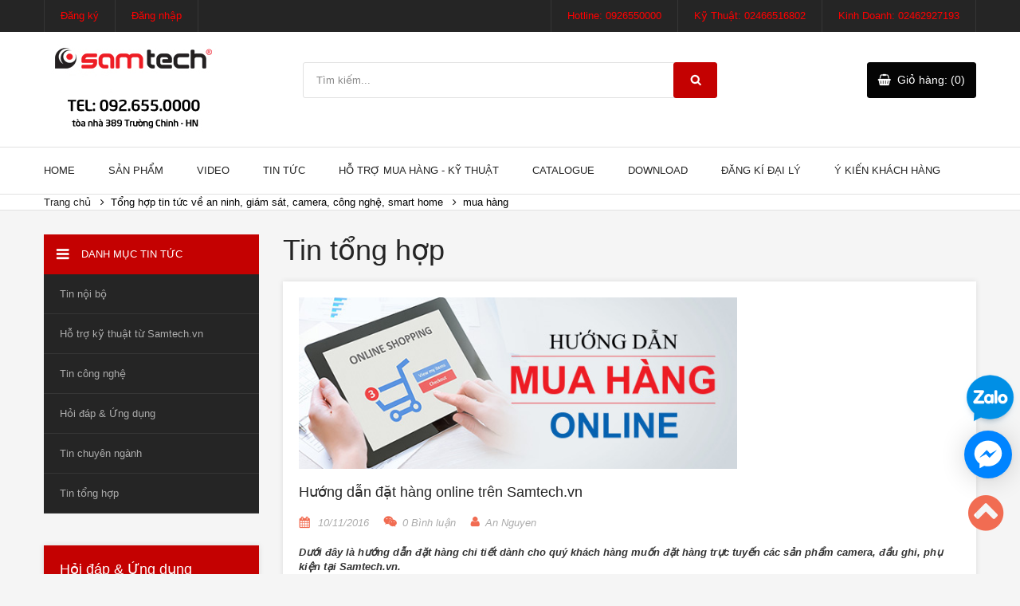

--- FILE ---
content_type: text/html; charset=utf-8
request_url: https://samtech.vn/tin-tong-hop/mua%20h%C3%A0ng
body_size: 12000
content:
<!DOCTYPE html>
<html class="no-js">
	<head>
		
		<meta charset="utf-8">
		<meta name="description" content="">
		<meta name="viewport" content="width=device-width, initial-scale=1">

		<title>Tổng hợp tin tức về an ninh, giám sát, camera, công nghệ, smart home</title>

		
		<meta name="description" content="Tin tức tổng hợp c&#244;ng nghệ, đời sống, x&#227; hội ở Việt Nam v&#224; thế giới">
		

		<link rel="canonical" href="https://samtech.vn/tin-tong-hop">
		<link rel="shortcut icon" href="//bizweb.dktcdn.net/100/104/592/themes/131664/assets/favicon.png?1766983462806" type="image/x-icon">

		<link rel="apple-touch-icon" href="apple-touch-icon.png">
		<!-- Place favicon.ico and apple-touch-icon.png in the root directory-->
		
	<meta property="og:type" content="website">
	<meta property="og:title" content="Tổng hợp tin tức về an ninh, gi&#225;m s&#225;t, camera, c&#244;ng nghệ, smart home">
	<meta property="og:image" content="http://bizweb.dktcdn.net/100/104/592/themes/131664/assets/logo.png?1766983462806">
	<meta property="og:image:secure_url" content="https://bizweb.dktcdn.net/100/104/592/themes/131664/assets/logo.png?1766983462806">
	
	
	<meta property="og:description" content="Tin tức tổng hợp công nghệ, đời sống, xã hội ở Việt Nam và thế giới">
	

	<meta property="og:url" content="https://samtech.vn/tin-tong-hop">
	<meta property="og:site_name" content="Điện thông minh Samtech">

		<script>
	var Bizweb = Bizweb || {};
	Bizweb.store = 'cctv1.mysapo.net';
	Bizweb.id = 104592;
	Bizweb.theme = {"id":131664,"name":"Sumelia","role":"main"};
	Bizweb.template = 'blog';
	if(!Bizweb.fbEventId)  Bizweb.fbEventId = 'xxxxxxxx-xxxx-4xxx-yxxx-xxxxxxxxxxxx'.replace(/[xy]/g, function (c) {
	var r = Math.random() * 16 | 0, v = c == 'x' ? r : (r & 0x3 | 0x8);
				return v.toString(16);
			});		
</script>
<script>
	(function () {
		function asyncLoad() {
			var urls = ["//static.zotabox.com/8/a/8acbf075f82f65ae0f05f0530204bbd8/widgets.js?store=cctv1.mysapo.net","//static.zotabox.com/8/a/8acbf075f82f65ae0f05f0530204bbd8/widgets.js?store=cctv1.mysapo.net","//static.zotabox.com/8/a/8acbf075f82f65ae0f05f0530204bbd8/widgets.js?store=cctv1.mysapo.net","//static.zotabox.com/8/a/8acbf075f82f65ae0f05f0530204bbd8/widgets.js?store=cctv1.mysapo.net","//static.zotabox.com/8/a/8acbf075f82f65ae0f05f0530204bbd8/widgets.js?store=cctv1.mysapo.net","https://forms.sapoapps.vn/libs/js/surveyform.min.js?store=cctv1.mysapo.net","https://maps.sapoapps.vn/CreateScriptTag/CreateScriptTag?store=cctv1.mysapo.net","https://productsrecommend.sapoapps.vn/assets/js/script.js?store=cctv1.mysapo.net","https://blogstatistics.sapoapps.vn/scripts/ab_blogstatistics_scripttag.js?store=cctv1.mysapo.net","//productreviews.sapoapps.vn/assets/js/productreviews.min.js?store=cctv1.mysapo.net","https://availablenotice.sapoapps.vn/scripts/ab_availablenotice_scripttag.min.js?store=cctv1.mysapo.net","https://sociallogin.sapoapps.vn/sociallogin/script.js?store=cctv1.mysapo.net","//instantsearch.sapoapps.vn/scripts/instantsearch-st.js?store=cctv1.mysapo.net","//static.zotabox.com/8/a/8acbf075f82f65ae0f05f0530204bbd8/widgets.js?store=cctv1.mysapo.net","//static.zotabox.com/8/a/8acbf075f82f65ae0f05f0530204bbd8/widgets.js?store=cctv1.mysapo.net","https://facebookinbox.sapoapps.vn/Script/index?store=cctv1.mysapo.net","//static.zotabox.com/8/a/8acbf075f82f65ae0f05f0530204bbd8/widgets.js?store=cctv1.mysapo.net","https://google-shopping.sapoapps.vn/conversion-tracker/global-tag/6045.js?store=cctv1.mysapo.net","https://google-shopping.sapoapps.vn/conversion-tracker/event-tag/6045.js?store=cctv1.mysapo.net","//promotionpopup.sapoapps.vn/genscript/script.js?store=cctv1.mysapo.net"];
			for (var i = 0; i < urls.length; i++) {
				var s = document.createElement('script');
				s.type = 'text/javascript';
				s.async = true;
				s.src = urls[i];
				var x = document.getElementsByTagName('script')[0];
				x.parentNode.insertBefore(s, x);
			}
		};
		window.attachEvent ? window.attachEvent('onload', asyncLoad) : window.addEventListener('load', asyncLoad, false);
	})();
</script>


<script>
	window.BizwebAnalytics = window.BizwebAnalytics || {};
	window.BizwebAnalytics.meta = window.BizwebAnalytics.meta || {};
	window.BizwebAnalytics.meta.currency = 'VND';
	window.BizwebAnalytics.tracking_url = '/s';

	var meta = {};
	
	
	for (var attr in meta) {
	window.BizwebAnalytics.meta[attr] = meta[attr];
	}
</script>

	
		<script src="/dist/js/stats.min.js?v=96f2ff2"></script>
	



<!-- Google tag (gtag.js) -->
<script async src="https://www.googletagmanager.com/gtag/js?id=UA-65537176-1"></script>
<script>
  window.dataLayer = window.dataLayer || [];
  function gtag(){dataLayer.push(arguments);}
  gtag('js', new Date());

  gtag('config', 'UA-65537176-1');
</script>
<script>

	window.enabled_enhanced_ecommerce = false;

</script>




<!--Facebook Pixel Code-->
<script>
	!function(f, b, e, v, n, t, s){
	if (f.fbq) return; n = f.fbq = function(){
	n.callMethod?
	n.callMethod.apply(n, arguments):n.queue.push(arguments)}; if (!f._fbq) f._fbq = n;
	n.push = n; n.loaded = !0; n.version = '2.0'; n.queue =[]; t = b.createElement(e); t.async = !0;
	t.src = v; s = b.getElementsByTagName(e)[0]; s.parentNode.insertBefore(t, s)}
	(window,
	document,'script','https://connect.facebook.net/en_US/fbevents.js');
	fbq('init', '584000498356340', {} , {'agent': 'plsapo'}); // Insert your pixel ID here.
	fbq('track', 'PageView',{},{ eventID: Bizweb.fbEventId });
	
</script>
<noscript>
	<img height='1' width='1' style='display:none' src='https://www.facebook.com/tr?id=584000498356340&ev=PageView&noscript=1' />
</noscript>
<!--DO NOT MODIFY-->
<!--End Facebook Pixel Code-->



<script>
	var eventsListenerScript = document.createElement('script');
	eventsListenerScript.async = true;
	
	eventsListenerScript.src = "/dist/js/store_events_listener.min.js?v=1b795e9";
	
	document.getElementsByTagName('head')[0].appendChild(eventsListenerScript);
</script>






		<link href="//bizweb.dktcdn.net/100/104/592/themes/131664/assets/vendor.css?1766983462806" rel="stylesheet" type="text/css" media="all" />
		<link href="//bizweb.dktcdn.net/100/104/592/themes/131664/assets/main.css?1766983462806" rel="stylesheet" type="text/css" media="all" />
		<link href="//bizweb.dktcdn.net/100/104/592/themes/131664/assets/style.css?1766983462806" rel="stylesheet" type="text/css" media="all" />
		<link href="//bizweb.dktcdn.net/100/104/592/themes/131664/assets/style-bonus.css?1766983462806" rel="stylesheet" type="text/css" media="all" />
		<link href="//bizweb.dktcdn.net/100/104/592/themes/131664/assets/owl.carousel.css?1766983462806" rel="stylesheet" type="text/css" media="all" />
		<link href="//bizweb.dktcdn.net/100/104/592/themes/131664/assets/magnific-popup.min.css?1766983462806" rel="stylesheet" type="text/css" media="all" />
		
		
		<script src="//bizweb.dktcdn.net/100/104/592/themes/131664/assets/modernizr.js?1766983462806" type="text/javascript"></script>
		<script src="//bizweb.dktcdn.net/100/104/592/themes/131664/assets/vendor.js?1766983462806" type="text/javascript"></script>
		<script src="//bizweb.dktcdn.net/assets/themes_support/api.jquery.js" type="text/javascript"></script>
		<script src="//bizweb.dktcdn.net/assets/themes_support/option-selectors.js" type="text/javascript"></script>

		

		

		<script src="//bizweb.dktcdn.net/100/104/592/themes/131664/assets/owl.carousel.js?1766983462806" type="text/javascript"></script>
		<script src="//bizweb.dktcdn.net/100/104/592/themes/131664/assets/jquery.magnific-popup.min.js?1766983462806" type="text/javascript"></script>
		<script src="//bizweb.dktcdn.net/100/104/592/themes/131664/assets/jquery.elevatezoom.min.js?1766983462806" type="text/javascript"></script>

		<script src="//bizweb.dktcdn.net/100/104/592/themes/131664/assets/plugins.js?1766983462806" type="text/javascript"></script>
		<script src="//bizweb.dktcdn.net/100/104/592/themes/131664/assets/main.js?1766983462806" type="text/javascript"></script>
		<link href="//bizweb.dktcdn.net/100/104/592/themes/131664/assets/appbulk-blog-statistics.css?1766983462806" rel="stylesheet" type="text/css" media="all" />
		<script>var ProductReviewsAppUtil=ProductReviewsAppUtil || {};</script>
		<link href="//bizweb.dktcdn.net/100/104/592/themes/131664/assets/appbulk-available-notice.css?1766983462806" rel="stylesheet" type="text/css" media="all" />
	<link href="//bizweb.dktcdn.net/100/104/592/themes/131664/assets/tkn-style.css?1766983462806" rel="stylesheet" type="text/css" media="all" />
<link href='https://instantsearch.sapoapps.vn/content/font-awesome/css/font-awesome.min.css' rel='stylesheet'>
<script src="//bizweb.dktcdn.net/100/104/592/themes/131664/assets/tkn-util.js?1766983462806" type="text/javascript"></script>
</head>
	<body>
		<!--[if lt IE 10]>
<p class="browserupgrade">You are using an <strong>outdated</strong> browser. Please <a href="http://browsehappy.com/">upgrade your browser</a> to improve your experience.</p>
<![endif]-->
		<script>
			function removeCart(cart) {
				Bizweb.getCart(loadCart);
			}
			function cartItem(addItem) {
				$.notify({
					message: "Sản phẩm "+ addItem.name +" đã được thêm vào giỏ hàng",
					type: 'success'
				});
				Bizweb.getCart(loadCart);
			}
			function loadCart(cart) {
				$(".header-cart__button > a").html('Giỏ hàng: (' + cart.item_count + ')');
				var html = "";
				if( cart.items.length > 0 ) {
					html = "<div class='header-cart-list'>";
					html += "<ul>"
					for (i = 0; i < cart.items.length; i++) {
						html += "<li>";
						html += "<a href='" + cart.items[i].url + "' class='header-cart-list__image'><img src='" + cart.items[i].image + "' alt='" + cart.items[i].name + "'></a>";
						html += "<a href='" + cart.items[i].url + "' class='header-cart-list__name'><h3>" + cart.items[i].name + "</h3></a>";
						html += "<p class='header-cart-list__quantity'>" + cart.items[i].quantity + " x <span>" + Bizweb.formatMoney(cart.items[i].price, '{{amount_no_decimals_with_comma_separator}}₫') + "</span></p>";
						html += "<a href='javscript:void(0)' onclick='Bizweb.removeItem(" + cart.items[i].variant_id + " , removeCart);' class='header-cart-list__remove'></a>";
						html += "</li>";
					}
					html += "</ul>";
					html += "</div>";
					html += "<div class='header-cart-total'>";
					html += "<p class='header-cart-total__price'>TỔNG TIỀN: <span>" + Bizweb.formatMoney(cart.total_price, '{{amount_no_decimals_with_comma_separator}}₫') + "</span></p><a href='/checkout' class='header-cart-total__button'>Thanh toán</a>";
					html += "</div>";
				} else {
					html += "";
				}
				$(".header-cart__dropdown").html(html);
			}
		</script>
		<div class="hidden-lg opacity_menu"></div>
		<header id="header" class="header">
	<div class="header__top">
		<div class="container">
			<div class="row">
				<div class="col-lg-6 col-md-4 col-sm-4 col-xs-12 header-main">
					<div class="col-xs-4 menu-bar-h nav-mobile-button hidden-md hidden-lg">
						<a href="javascript:;">
							<i class="fa fa-bars"></i> Menu
						</a>
					</div>
					<nav class="nav-top nav-top--left">
						<ul>
							
							<li><a href="/account/register">Đăng ký</a></li>
							<li><a href="/account/login">Đăng nhập</a></li>
							
						</ul>
					</nav>
					
				</div>
				<div class="menu_mobile max_991 hidden-lg hidden-md" style="display:none;">
	<ul class="ul_collections">
		
		<li class="level0 level-top parent">
			<a href="/">Home</a>
			
		</li>
		
		<li class="level0 level-top parent">
			<a href="/collections/all">Sản phẩm</a>
			
			<i class="fa fa-angle-down"></i>
			<ul class="level0" style="display:none;">
				
				<li class="level1 "> 
					<a href="/dien-thong-minh"> <span>ĐIỆN THÔNG MINH</span> </a>
					
					<i class="fa fa-angle-down"></i>
					<ul class="level1" style="display:none;">
						
						<li class="level2 ">
							<a href="/smarthome-iot-tuya-wifi-zigbee"><span>Smart Home - Tuya - Wifi - Zigbee</span></a>
							
						</li>
						
						<li class="level2 ">
							<a href="/o-cam-cong-tac"><span>Ổ cắm - Công tắc</span></a>
							
						</li>
						
						<li class="level2 ">
							<a href="/chieu-sang-bong-den"><span>Chiếu sáng - Bóng Đèn</span></a>
							
						</li>
						
						<li class="level2 ">
							<a href="/cam-bien-bao-dong-hen-gio-thiet-bi-dien-thong-minh"><span>Cảm Biến - Báo động - Hẹn giờ</span></a>
							
						</li>
						
						<li class="level2 ">
							<a href="/thiet-bi-dien-dien-thong-minh-khac"><span>Thiết bị điện thông minh khác</span></a>
							
						</li>
						
					</ul>
					
				</li>
				
				<li class="level1 "> 
					<a href="/camera-giam-sat"> <span>CAMERA GIÁM SÁT</span> </a>
					
					<i class="fa fa-angle-down"></i>
					<ul class="level1" style="display:none;">
						
						<li class="level2 ">
							<a href="/camera-ahd-2-0-mp"><span>Camera AHD 2.0 MP</span></a>
							
						</li>
						
						<li class="level2 ">
							<a href="/camera-ahd-1-3-mp"><span>Camera AHD 1.3 MP</span></a>
							
						</li>
						
						<li class="level2 ">
							<a href="/camera-ahd-1-0-mp"><span>Camera AHD 1.0 MP</span></a>
							
						</li>
						
						<li class="level2 ">
							<a href="/camera-tvi-2-0-mp"><span>Camera TVI 2.0 MP</span></a>
							
						</li>
						
						<li class="level2 ">
							<a href="/camera-ip-speed-dome"><span>Camera IP Speed Dome</span></a>
							
						</li>
						
						<li class="level2 ">
							<a href="/ip-camera-2-0-mp"><span>IP Camera 2.0 MP</span></a>
							
						</li>
						
						<li class="level2 ">
							<a href="/ip-camera-1-3-mp"><span>IP Camera 1.3 MP</span></a>
							
						</li>
						
						<li class="level2 ">
							<a href="/analog-camera"><span>Analog Camera</span></a>
							
						</li>
						
						<li class="level2 ">
							<a href="/camera-full-hd-4-in-1"><span>Camera full HD 4 in 1</span></a>
							
						</li>
						
						<li class="level2 ">
							<a href="/camera-5-0-mp"><span>Camera 5.0 MP</span></a>
							
						</li>
						
					</ul>
					
				</li>
				
				<li class="level1 "> 
					<a href="/phu-kien-camera"> <span>PHỤ KIỆN CAMERA</span> </a>
					
					<i class="fa fa-angle-down"></i>
					<ul class="level1" style="display:none;">
						
						<li class="level2 ">
							<a href="/vo-che"><span>Vỏ che</span></a>
							
						</li>
						
						<li class="level2 ">
							<a href="/nguon-camera"><span>Nguồn camera</span></a>
							
						</li>
						
						<li class="level2 ">
							<a href="/ong-kinh"><span>Ống kính</span></a>
							
						</li>
						
						<li class="level2 ">
							<a href="/giac-tin-hieu"><span>Giắc tín hiệu</span></a>
							
						</li>
						
						<li class="level2 ">
							<a href="/chan-de"><span>Chân đế</span></a>
							
						</li>
						
						<li class="level2 ">
							<a href="/ban-dieu-khien-camera"><span>Bàn điều khiển camera</span></a>
							
						</li>
						
					</ul>
					
				</li>
				
				<li class="level1 "> 
					<a href="/giai-phap-tron-goi"> <span>GIẢI PHÁP TRỌN GÓI</span> </a>
					
					<i class="fa fa-angle-down"></i>
					<ul class="level1" style="display:none;">
						
						<li class="level2 ">
							<a href="/lap-dat-cho-gia-dinh"><span>Lắp đặt cho gia đình</span></a>
							
						</li>
						
						<li class="level2 ">
							<a href="/lap-dat-cho-van-phong-nho"><span>Lắp đặt cho văn phòng nhỏ</span></a>
							
						</li>
						
						<li class="level2 ">
							<a href="/lap-dat-cho-cua-hang-van-phong-lon"><span>Lắp đặt cho cửa hàng - văn phòng lớn</span></a>
							
						</li>
						
						<li class="level2 ">
							<a href="/lap-dat-cho-nha-xuong-khach-san-cong-ty"><span>Lắp đặt cho nhà xưởng - khách sạn - công ty</span></a>
							
						</li>
						
						<li class="level2 ">
							<a href="/lap-dat-cho-truong-hoc-nha-may-sieu-thi"><span>Lắp đặt cho trường học - nhà máy - siêu thị</span></a>
							
						</li>
						
						<li class="level2 ">
							<a href="https://samtech.vn/giai-phap-tron-goi"><span>Hệ thống nhà thông minh</span></a>
							
						</li>
						
					</ul>
					
				</li>
				
				<li class="level1 "> 
					<a href="/dau-ghi-hinh"> <span>ĐẦU GHI HÌNH</span> </a>
					
					<i class="fa fa-angle-down"></i>
					<ul class="level1" style="display:none;">
						
						<li class="level2 ">
							<a href="/dau-ghi-hinh-4-kenh"><span>Đầu ghi hình 4 kênh</span></a>
							
						</li>
						
						<li class="level2 ">
							<a href="/dau-ghi-hinh-8-kenh"><span>Đầu ghi hình 8 kênh</span></a>
							
						</li>
						
						<li class="level2 ">
							<a href="/dau-ghi-hinh-16-kenh"><span>Đầu ghi hình 16 kênh</span></a>
							
						</li>
						
						<li class="level2 ">
							<a href="/dau-ghi-hinh-24-kenh"><span>Đầu ghi hình 24 kênh</span></a>
							
						</li>
						
						<li class="level2 ">
							<a href="/dau-ghi-hinh-32-kenh"><span>Đầu ghi hình 32 kênh</span></a>
							
						</li>
						
						<li class="level2 ">
							<a href="/dau-ghi-hinh-tvi"><span>Đầu ghi hình TVI</span></a>
							
						</li>
						
					</ul>
					
				</li>
				
				<li class="level1 "> 
					<a href="/sua-chua-bao-hanh"> <span>SỬA CHỮA BẢO HÀNH</span> </a>
					
					<i class="fa fa-angle-down"></i>
					<ul class="level1" style="display:none;">
						
						<li class="level2 ">
							<a href="/dich-vu-sua-chua-bao-hanh-camera-giam-sat-tai-ha-noi"><span>Dịch vụ sửa chữa bảo hành camera giám sát tại Hà Nội</span></a>
							
						</li>
						
					</ul>
					
				</li>
				
			</ul>
			
		</li>
		
		<li class="level0 level-top parent">
			<a href="https://www.youtube.com/channel/UCRTOTfTByuOJV9bVNivnNUA">Video</a>
			
			<i class="fa fa-angle-down"></i>
			<ul class="level0" style="display:none;">
				
				<li class="level1 "> 
					<a href="https://www.youtube.com/watch?v=FAEfq64s0pc&list=PL5TDMPIdLu6otYiywhV_LcbQCiChd26b1"> <span>Hệ thống Camera Quan Sát</span> </a>
					
				</li>
				
				<li class="level1 "> 
					<a href="https://www.youtube.com/watch?v=lbJ5vlSJSqA&list=PL5TDMPIdLu6p4eS33qYf_RLqb1FLFvl8n"> <span>Hướng dẫn kỹ thuật</span> </a>
					
				</li>
				
				<li class="level1 "> 
					<a href="https://www.youtube.com/watch?v=TDUxh94v7U4&list=PL5TDMPIdLu6qI7fDQc49tTMkrgv008676"> <span>Hỏi đáp kỹ thuật</span> </a>
					
				</li>
				
				<li class="level1 "> 
					<a href="https://www.youtube.com/watch?v=dARkmSr-UM8&list=PL5TDMPIdLu6osnmNfaH6unMZhRggxoXXu"> <span>Thiết bị điện dân dụng</span> </a>
					
				</li>
				
				<li class="level1 "> 
					<a href="https://www.youtube.com/watch?v=6am-CtoShic&list=PL5TDMPIdLu6oMh3Cz0pVYwJ_QX5A6bfRh"> <span>Điện thông minh - IOT</span> </a>
					
				</li>
				
				<li class="level1 "> 
					<a href="/"> <span>untitled</span> </a>
					
				</li>
				
			</ul>
			
		</li>
		
		<li class="level0 level-top parent">
			<a href="http://samtech.vn/blogs/all">Tin tức</a>
			
			<i class="fa fa-angle-down"></i>
			<ul class="level0" style="display:none;">
				
				<li class="level1 "> 
					<a href="/tin-tong-hop"> <span>Thông tin tổng hợp</span> </a>
					
				</li>
				
				<li class="level1 "> 
					<a href="/tin-cong-nghe"> <span>Thông tin công nghệ</span> </a>
					
				</li>
				
				<li class="level1 "> 
					<a href="/tin-chuyen-nganh"> <span>Thông tin chuyên ngành</span> </a>
					
				</li>
				
				<li class="level1 "> 
					<a href="/hoi-dap-ung-dung"> <span>Hỏi đáp và Ứng dụng</span> </a>
					
				</li>
				
			</ul>
			
		</li>
		
		<li class="level0 level-top parent">
			<a href="/tong-hop-huong-dan-mua-hang">Hỗ trợ mua hàng - Kỹ thuật</a>
			
			<i class="fa fa-angle-down"></i>
			<ul class="level0" style="display:none;">
				
				<li class="level1 "> 
					<a href="/huong-dan-mua-hang-tong-hop"> <span>Hướng dẫn mua hàng tổng hợp</span> </a>
					
				</li>
				
				<li class="level1 "> 
					<a href="/ho-tro-ky-thuat-tu-samtech-vn"> <span>Hỗ trợ kỹ thuật</span> </a>
					
				</li>
				
				<li class="level1 "> 
					<a href="/cau-hoi-thuong-gap"> <span>Câu hỏi thường gặp</span> </a>
					
				</li>
				
				<li class="level1 "> 
					<a href="/lien-he"> <span>Liên hệ</span> </a>
					
				</li>
				
				<li class="level1 "> 
					<a href="/gioi-thieu-1"> <span>Giới thiệu</span> </a>
					
				</li>
				
			</ul>
			
		</li>
		
		<li class="level0 level-top parent">
			<a href="/catalog-san-pham-samtech">Catalogue</a>
			
		</li>
		
		<li class="level0 level-top parent">
			<a href="/download">Download</a>
			
		</li>
		
		<li class="level0 level-top parent">
			<a href="/dang-ki-dai-ly">Đăng kí đại lý</a>
			
		</li>
		
		<li class="level0 level-top parent">
			<a href="/">Ý kiến khách hàng</a>
			
			<i class="fa fa-angle-down"></i>
			<ul class="level0" style="display:none;">
				
				<li class="level1 "> 
					<a href="https://www.youtube.com/watch?v=4F3mhG1D6Lo&index=21&list=PLGKryUOlDY2e-yp9YqXQbDuRXP4adcGCo"> <span>Ý kiến của bảo vệ khu văn phòng</span> </a>
					
				</li>
				
				<li class="level1 "> 
					<a href="https://www.youtube.com/watch?v=O5aHBOnmqXQ&index=45&list=PLGKryUOlDY2e-yp9YqXQbDuRXP4adcGCo"> <span>Đội an ninh ngân hàng MB Bank đánh giá về camera Samtech</span> </a>
					
				</li>
				
				<li class="level1 "> 
					<a href="https://www.youtube.com/watch?v=LDIZ9bw6dNI&index=37&list=PLGKryUOlDY2e-yp9YqXQbDuRXP4adcGCo"> <span>Chủ cửa hàng in ấn quà tặng nói về camera Samtech</span> </a>
					
				</li>
				
				<li class="level1 "> 
					<a href="https://www.youtube.com/watch?v=BCgPRNxt7JU&index=46&list=PLGKryUOlDY2e-yp9YqXQbDuRXP4adcGCo"> <span>Bảo vệ khu văn phòng nói về camera giám sát Samtech</span> </a>
					
				</li>
				
				<li class="level1 "> 
					<a href="https://www.youtube.com/watch?v=qoPrfPIUcH8&list=UUBFARW2E72CTiGA0X9YYjlg"> <span>Đại lý phân phối camera đánh giá về  Samtech</span> </a>
					
				</li>
				
				<li class="level1 "> 
					<a href="https://www.youtube.com/watch?v=aak1qBmClw4&list=PLGKryUOlDY2e-yp9YqXQbDuRXP4adcGCo&index=44"> <span>Cư dân trung cư Trung Hoà Nhân Chính cho ý kiến về Samtech</span> </a>
					
				</li>
				
				<li class="level1 "> 
					<a href="https://www.youtube.com/watch?v=rt0KjCKfO7k&index=11&list=PLGKryUOlDY2e-yp9YqXQbDuRXP4adcGCo"> <span>Giám đốc doanh nghiệp ô tô đánh giá hệ thống Samtech</span> </a>
					
				</li>
				
			</ul>
			
		</li>
		
	</ul>
</div>
				<div class="col-lg-6 col-md-8 col-sm-8 hidden-xs">
					<nav class="nav-top nav-top--right">
						<ul>
							
							<li><a href="tel:0926550000">Hotline: 0926550000</a></li>
							
							<li><a href="Tel:02466516802">Kỹ Thuật: 02466516802</a></li>
							
							<li><a href="Tel:02462927193">Kinh Doanh: 02462927193</a></li>
							
						</ul>
					</nav>
				</div>
			</div>
		</div>
	</div>
	<div class="header__content">
		<div class="container">
			<div class="row">
				<div class="col-lg-3 col-md-3 col-sm-12 col-xs-12">
					<div class="logo"><a href="/"><img src="//bizweb.dktcdn.net/100/104/592/themes/131664/assets/logo.png?1766983462806" alt=""></a></div>
				</div>
				<div class="col-lg-6 col-md-6 col-sm-12 col-xs-12">
					<div class="search-form">
						<form method="get" action="/search">
							<input type="text" name="query" value="" placeholder="Tìm kiếm..." class="search-form__query">
							<button type="submit" class="search-form__submit"></button>
						</form>
					</div>
				</div>
				<div class="col-lg-3 col-md-3 col-sm-12 col-xs-12">
					<div class="header-cart">
						<div class="header-cart__button"><a href="/cart">Giỏ hàng: (0)</a></div>
						<div class="header-cart__dropdown">
						</div>
					</div>
				</div>
			</div>
		</div>
	</div>
	<div class="header__nav">
		<div class="container">
			<div class="row">
				<div class="col-lg-12 col-md-12 hidden-sm hidden-xs">
					<nav class="nav-main nav-main--mega">
						<ul>
							
							<li >
								<a href="/">Home</a>
								
							</li>
							
							<li >
								<a href="/collections/all">Sản phẩm</a>
								
								<ul class="nav-main__sub">
									
									<li>
										<a href="/dien-thong-minh">ĐIỆN THÔNG MINH</a>
										
										<ul class="nav-main__sub2">
											
											<li><a href="/smarthome-iot-tuya-wifi-zigbee">Smart Home - Tuya - Wifi - Zigbee</a></li>
											
											<li><a href="/o-cam-cong-tac">Ổ cắm - Công tắc</a></li>
											
											<li><a href="/chieu-sang-bong-den">Chiếu sáng - Bóng Đèn</a></li>
											
											<li><a href="/cam-bien-bao-dong-hen-gio-thiet-bi-dien-thong-minh">Cảm Biến - Báo động - Hẹn giờ</a></li>
											
											<li><a href="/thiet-bi-dien-dien-thong-minh-khac">Thiết bị điện thông minh khác</a></li>
											
										</ul>
										
									</li>
									
									<li>
										<a href="/camera-giam-sat">CAMERA GIÁM SÁT</a>
										
										<ul class="nav-main__sub2">
											
											<li><a href="/camera-ahd-2-0-mp">Camera AHD 2.0 MP</a></li>
											
											<li><a href="/camera-ahd-1-3-mp">Camera AHD 1.3 MP</a></li>
											
											<li><a href="/camera-ahd-1-0-mp">Camera AHD 1.0 MP</a></li>
											
											<li><a href="/camera-tvi-2-0-mp">Camera TVI 2.0 MP</a></li>
											
											<li><a href="/camera-ip-speed-dome">Camera IP Speed Dome</a></li>
											
											<li><a href="/ip-camera-2-0-mp">IP Camera 2.0 MP</a></li>
											
											<li><a href="/ip-camera-1-3-mp">IP Camera 1.3 MP</a></li>
											
											<li><a href="/analog-camera">Analog Camera</a></li>
											
											<li><a href="/camera-full-hd-4-in-1">Camera full HD 4 in 1</a></li>
											
											<li><a href="/camera-5-0-mp">Camera 5.0 MP</a></li>
											
										</ul>
										
									</li>
									
									<li>
										<a href="/phu-kien-camera">PHỤ KIỆN CAMERA</a>
										
										<ul class="nav-main__sub2">
											
											<li><a href="/vo-che">Vỏ che</a></li>
											
											<li><a href="/nguon-camera">Nguồn camera</a></li>
											
											<li><a href="/ong-kinh">Ống kính</a></li>
											
											<li><a href="/giac-tin-hieu">Giắc tín hiệu</a></li>
											
											<li><a href="/chan-de">Chân đế</a></li>
											
											<li><a href="/ban-dieu-khien-camera">Bàn điều khiển camera</a></li>
											
										</ul>
										
									</li>
									
									<li>
										<a href="/giai-phap-tron-goi">GIẢI PHÁP TRỌN GÓI</a>
										
										<ul class="nav-main__sub2">
											
											<li><a href="/lap-dat-cho-gia-dinh">Lắp đặt cho gia đình</a></li>
											
											<li><a href="/lap-dat-cho-van-phong-nho">Lắp đặt cho văn phòng nhỏ</a></li>
											
											<li><a href="/lap-dat-cho-cua-hang-van-phong-lon">Lắp đặt cho cửa hàng - văn phòng lớn</a></li>
											
											<li><a href="/lap-dat-cho-nha-xuong-khach-san-cong-ty">Lắp đặt cho nhà xưởng - khách sạn - công ty</a></li>
											
											<li><a href="/lap-dat-cho-truong-hoc-nha-may-sieu-thi">Lắp đặt cho trường học - nhà máy - siêu thị</a></li>
											
											<li><a href="https://samtech.vn/giai-phap-tron-goi">Hệ thống nhà thông minh</a></li>
											
										</ul>
										
									</li>
									
									<li>
										<a href="/dau-ghi-hinh">ĐẦU GHI HÌNH</a>
										
										<ul class="nav-main__sub2">
											
											<li><a href="/dau-ghi-hinh-4-kenh">Đầu ghi hình 4 kênh</a></li>
											
											<li><a href="/dau-ghi-hinh-8-kenh">Đầu ghi hình 8 kênh</a></li>
											
											<li><a href="/dau-ghi-hinh-16-kenh">Đầu ghi hình 16 kênh</a></li>
											
											<li><a href="/dau-ghi-hinh-24-kenh">Đầu ghi hình 24 kênh</a></li>
											
											<li><a href="/dau-ghi-hinh-32-kenh">Đầu ghi hình 32 kênh</a></li>
											
											<li><a href="/dau-ghi-hinh-tvi">Đầu ghi hình TVI</a></li>
											
										</ul>
										
									</li>
									
									<li>
										<a href="/sua-chua-bao-hanh">SỬA CHỮA BẢO HÀNH</a>
										
										<ul class="nav-main__sub2">
											
											<li><a href="/dich-vu-sua-chua-bao-hanh-camera-giam-sat-tai-ha-noi">Dịch vụ sửa chữa bảo hành camera giám sát tại Hà Nội</a></li>
											
										</ul>
										
									</li>
									
								</ul>
								
							</li>
							
							<li >
								<a href="https://www.youtube.com/channel/UCRTOTfTByuOJV9bVNivnNUA">Video</a>
								
								<ul class="nav-main__sub">
									
									<li>
										<a href="https://www.youtube.com/watch?v=FAEfq64s0pc&list=PL5TDMPIdLu6otYiywhV_LcbQCiChd26b1">Hệ thống Camera Quan Sát</a>
										
									</li>
									
									<li>
										<a href="https://www.youtube.com/watch?v=lbJ5vlSJSqA&list=PL5TDMPIdLu6p4eS33qYf_RLqb1FLFvl8n">Hướng dẫn kỹ thuật</a>
										
									</li>
									
									<li>
										<a href="https://www.youtube.com/watch?v=TDUxh94v7U4&list=PL5TDMPIdLu6qI7fDQc49tTMkrgv008676">Hỏi đáp kỹ thuật</a>
										
									</li>
									
									<li>
										<a href="https://www.youtube.com/watch?v=dARkmSr-UM8&list=PL5TDMPIdLu6osnmNfaH6unMZhRggxoXXu">Thiết bị điện dân dụng</a>
										
									</li>
									
									<li>
										<a href="https://www.youtube.com/watch?v=6am-CtoShic&list=PL5TDMPIdLu6oMh3Cz0pVYwJ_QX5A6bfRh">Điện thông minh - IOT</a>
										
									</li>
									
									<li>
										<a href="/">untitled</a>
										
									</li>
									
								</ul>
								
							</li>
							
							<li >
								<a href="http://samtech.vn/blogs/all">Tin tức</a>
								
								<ul class="nav-main__sub">
									
									<li>
										<a href="/tin-tong-hop">Thông tin tổng hợp</a>
										
									</li>
									
									<li>
										<a href="/tin-cong-nghe">Thông tin công nghệ</a>
										
									</li>
									
									<li>
										<a href="/tin-chuyen-nganh">Thông tin chuyên ngành</a>
										
									</li>
									
									<li>
										<a href="/hoi-dap-ung-dung">Hỏi đáp và Ứng dụng</a>
										
									</li>
									
								</ul>
								
							</li>
							
							<li >
								<a href="/tong-hop-huong-dan-mua-hang">Hỗ trợ mua hàng - Kỹ thuật</a>
								
								<ul class="nav-main__sub">
									
									<li>
										<a href="/huong-dan-mua-hang-tong-hop">Hướng dẫn mua hàng tổng hợp</a>
										
									</li>
									
									<li>
										<a href="/ho-tro-ky-thuat-tu-samtech-vn">Hỗ trợ kỹ thuật</a>
										
									</li>
									
									<li>
										<a href="/cau-hoi-thuong-gap">Câu hỏi thường gặp</a>
										
									</li>
									
									<li>
										<a href="/lien-he">Liên hệ</a>
										
									</li>
									
									<li>
										<a href="/gioi-thieu-1">Giới thiệu</a>
										
									</li>
									
								</ul>
								
							</li>
							
							<li >
								<a href="/catalog-san-pham-samtech">Catalogue</a>
								
							</li>
							
							<li >
								<a href="/download">Download</a>
								
							</li>
							
							<li >
								<a href="/dang-ki-dai-ly">Đăng kí đại lý</a>
								
							</li>
							
							<li >
								<a href="/">Ý kiến khách hàng</a>
								
								<ul class="nav-main__sub">
									
									<li>
										<a href="https://www.youtube.com/watch?v=4F3mhG1D6Lo&index=21&list=PLGKryUOlDY2e-yp9YqXQbDuRXP4adcGCo">Ý kiến của bảo vệ khu văn phòng</a>
										
									</li>
									
									<li>
										<a href="https://www.youtube.com/watch?v=O5aHBOnmqXQ&index=45&list=PLGKryUOlDY2e-yp9YqXQbDuRXP4adcGCo">Đội an ninh ngân hàng MB Bank đánh giá về camera Samtech</a>
										
									</li>
									
									<li>
										<a href="https://www.youtube.com/watch?v=LDIZ9bw6dNI&index=37&list=PLGKryUOlDY2e-yp9YqXQbDuRXP4adcGCo">Chủ cửa hàng in ấn quà tặng nói về camera Samtech</a>
										
									</li>
									
									<li>
										<a href="https://www.youtube.com/watch?v=BCgPRNxt7JU&index=46&list=PLGKryUOlDY2e-yp9YqXQbDuRXP4adcGCo">Bảo vệ khu văn phòng nói về camera giám sát Samtech</a>
										
									</li>
									
									<li>
										<a href="https://www.youtube.com/watch?v=qoPrfPIUcH8&list=UUBFARW2E72CTiGA0X9YYjlg">Đại lý phân phối camera đánh giá về  Samtech</a>
										
									</li>
									
									<li>
										<a href="https://www.youtube.com/watch?v=aak1qBmClw4&list=PLGKryUOlDY2e-yp9YqXQbDuRXP4adcGCo&index=44">Cư dân trung cư Trung Hoà Nhân Chính cho ý kiến về Samtech</a>
										
									</li>
									
									<li>
										<a href="https://www.youtube.com/watch?v=rt0KjCKfO7k&index=11&list=PLGKryUOlDY2e-yp9YqXQbDuRXP4adcGCo">Giám đốc doanh nghiệp ô tô đánh giá hệ thống Samtech</a>
										
									</li>
									
								</ul>
								
							</li>
							
						</ul>
					</nav>
				</div>
			</div>
		</div>
	</div>
	
	<div class="header__breadcrumb">
		<div class="container">
			<div class="row">
				<div class="col-lg-12">
					<ul class="breadcrumb">
	<li><a href="/">Trang chủ</a></li>
	<!-- blog -->
	
	<li class="active breadcrumb-title"><i class="fa fa-angle-right" aria-hidden="true"></i>Tổng hợp tin tức về an ninh, giám sát, camera, công nghệ, smart home</li>
	<!-- article -->
	
	<!-- current_tags -->
	
	<li class="active breadcrumb-title"><i class="fa fa-angle-right" aria-hidden="true"></i>mua hàng</li>
	
</ul>
				</div>
			</div>
		</div>
	</div>
	
</header>
		<section class="blog">
	<div class="blog-page">
		<div class="container">
			<div class="row">
				<div class="col-lg-3 sidebar">
					<div class="nav-category hidden-xs">
	<div class="box-heading">
		<h2>Danh mục tin tức</h2><span class="hidden-lg hidden-md"></span>
	</div>
	<div class="box-content">
		<ul>
			
			<li ><a href="/tin-noi-bo">Tin nội bộ</a></li>
			
			<li ><a href="/ho-tro-ky-thuat-tu-samtech-vn">Hỗ trợ kỹ thuật từ Samtech.vn</a></li>
			
			<li ><a href="/tin-cong-nghe">Tin công nghệ</a></li>
			
			<li ><a href="/hoi-dap-ung-dung">Hỏi đáp & Ứng dụng</a></li>
			
			<li ><a href="/tin-chuyen-nganh">Tin chuyên ngành</a></li>
			
			<li ><a href="/tin-tong-hop">Tin tổng hợp</a></li>
			
		</ul>
	</div>
</div>
<div class="product-new hidden-xs">
	<div class="box-heading">
		<h2>Hỏi đáp & Ứng dụng</h2>
	</div>
	<div class="box-content">
		
		<div class="product-item--mini"><a href="" class="product-item--mini__image"><img src="//bizweb.dktcdn.net/thumb/medium/100/104/592/articles/c.jpg?v=1635923909223" alt=""></a>
			<a href="/rem-thong-minh-la-gi-rem-thong-minh-co-tot-khong-co-nen-mua-khong" class="product-item--mini__name">
				<h3>Rèm thông minh là gì? Rèm thông minh có tốt không? Có nên mua không?</h3>
			</a>
			<p>13/04/2022</p>
		</div>
		
		<div class="product-item--mini"><a href="" class="product-item--mini__image"><img src="//bizweb.dktcdn.net/thumb/medium/100/104/592/articles/cong-nghe-zigbee-la-gi-co-nen-dung-trong-nhung-ngoi-nha-1-800x450.png?v=1644313074467" alt=""></a>
			<a href="/cong-nghe-zigbee-la-gi-co-nen-dung-trong-nhung-ngoi-nha-thong-minh" class="product-item--mini__name">
				<h3>Công nghệ Zigbee là gì? Có nên dùng trong những ngôi nhà thông minh?</h3>
			</a>
			<p>22/02/2022</p>
		</div>
		
		<div class="product-item--mini"><a href="" class="product-item--mini__image"><img src="//bizweb.dktcdn.net/thumb/medium/100/104/592/articles/20-useful-electronics-and-accessories-under-500-y-2-1018-1612343117-2-dblbig.jpg?v=1641202842940" alt=""></a>
			<a href="/tip-voi-smarthome-chay-he-sinh-thai-google-home-1" class="product-item--mini__name">
				<h3>TIP VỚI SMARTHOME CHẠY HỆ SINH THÁI GOOGLE HOME</h3>
			</a>
			<p>20/01/2022</p>
		</div>
		
		<div class="product-item--mini"><a href="" class="product-item--mini__image"><img src="//bizweb.dktcdn.net/thumb/medium/100/104/592/articles/bong-den-led-thong-minh-ezviz-lb1-4.jpg?v=1641202511017" alt=""></a>
			<a href="/do-dung-thong-minh-khi-nao-thi-dung-cai-nao" class="product-item--mini__name">
				<h3>ĐỒ DÙNG THÔNG MINH. KHI NÀO THÌ DÙNG CÁI NÀO?</h3>
			</a>
			<p>16/01/2022</p>
		</div>
		
		<div class="product-item--mini"><a href="" class="product-item--mini__image"><img src="//bizweb.dktcdn.net/thumb/medium/100/104/592/articles/photo-3-15782186051461929641733-crop-15782186525472089636510.jpg?v=1637825164273" alt=""></a>
			<a href="/robot-hut-bui-co-can-thiet-hay-khong" class="product-item--mini__name">
				<h3>Robot hút bụi có cần thiết hay không ?</h3>
			</a>
			<p>03/12/2021</p>
		</div>
		
	</div>
</div>
<div class="product-tags hidden-xs">
	<div class="box-heading">
		<h2>Thẻ Tags</h2>
	</div>
	<div class="box-content">
		
		<a href="/tin-tong-hop/camera" title="Show articles matching tag camera">camera</a>
		
		<a href="/tin-tong-hop/camera%20an%20ninh" title="Show articles matching tag camera an ninh">camera an ninh</a>
		
		<a href="/tin-tong-hop/camera%20gi%C3%A1m%20s%C3%A1t" title="Show articles matching tag camera gi&#225;m s&#225;t">camera giám sát</a>
		
		<a href="/tin-tong-hop/camera%20ng%E1%BB%A5y%20trang" title="Show articles matching tag camera ngụy trang">camera ngụy trang</a>
		
		<a href="/tin-tong-hop/ch%E1%BB%91ng%20tr%E1%BB%99m" title="Show articles matching tag chống trộm">chống trộm</a>
		
		<a href="/tin-tong-hop/mua%20h%C3%A0ng" title="Show articles matching tag mua h&#224;ng">mua hàng</a>
		
		<a href="/tin-tong-hop/samtech" title="Show articles matching tag samtech">samtech</a>
		
		<a href="/tin-tong-hop/tr%E1%BB%99m" title="Show articles matching tag trộm">trộm</a>
		
	</div>
</div>
				</div>
				<div class="col-lg-9">
					<h1 class="blog-title">Tin tổng hợp</h1>
					<div class="blog-articles">
						<div class="row">
							
							<div class="col-lg-12">
								
								<article class="article-item">
									<a class="article-item-image" href="/huong-dan-dat-hang-online-tren-samtech-vn">
										<img src="//bizweb.dktcdn.net/100/104/592/articles/huong-dan-mua-hang-online-samtech-vn.jpg?v=1478746457377" alt="Hướng dẫn đặt hàng online trên Samtech.vn">
									</a>
									<a href="/huong-dan-dat-hang-online-tren-samtech-vn" class="article-item-name"><h3>Hướng dẫn đặt hàng online trên Samtech.vn</h3></a>
									<nav class="article-item-info">
										<ul>									
											<li><time>10/11/2016</time></li>
											<li>0 Bình luận</li>
											<li>An Nguyen</li>
										
										</ul>
									</nav>
									<div class="article-item-summary"><p><strong><em>Dưới đây là hướng dẫn đặt hàng chi tiết dành cho quý khách hàng muốn đặt hàng trực tuyến các sản phẩm camera, đầu ghi, phụ kiện tại Samtech.vn.</em></strong></p></div>
								</article>
								
							</div>
							<div class="col-lg-12">
								<div class="collection__paginate">
									
								</div>
							</div>
							
						</div>
					</div>
				</div>
			</div>
		</div>
	</div>
</section>
<div class="ab-module-article-mostview"></div>

		<link href="//bizweb.dktcdn.net/100/104/592/themes/131664/assets/bpr-products-module.css?1766983462806" rel="stylesheet" type="text/css" media="all" />
<div class="bizweb-product-reviews-module"></div>
		
<footer id="footer" class="footer">
      <div class="footer__content">
        <div class="container">
          <div class="row">
            <div class="col-lg-12 col-md-12 col-ms-12 col-xs-12">
              <div class="footer-box1">
                <h2>SAMTECH.VN</h2>
                <p class="info">Giờ làm việc: 8h30 - 12h và 13h30 - 17h00 từ thứ 2 đến thứ 7</p>
                <p class="address">Tầng 4 tòa nhà 391 Trường Chinh (Cạnh Ngã Tư Sở) - Thanh Xuân - Hà Nội </p>
                <p class="phone">HOTLINE 0926550000 | Kinh doanh : 024.62927193 - 024.66516801 | Bảo hành sửa chữa : 024.66516802 -  024.66516803 | </p>
                <p class="mail">samtech0926550000@gmail.com</p>
				  <a href="http://online.gov.vn/Home/WebDetails/18575" target="_blank"><img src="//bizweb.dktcdn.net/100/104/592/themes/131664/assets/dathongbao1.jpg?1766983462806" style="max-width:100%" alt="bct"></a>
              </div>
              <div class="footer-box2">
                <h2>THIẾT BỊ ĐIỆN THÔNG MINH</h2>
                <ul>
                  
						<li><a href="/smarthome-iot-tuya-wifi-zigbee">SmartHome - Tuya - Iot</a></li>
						
						<li><a href="/o-cam-cong-tac">Ổ cắm - Công tắc</a></li>
						
						<li><a href="/chieu-sang-bong-den">Chiếu sáng - bóng đèn</a></li>
						
						<li><a href="/cam-bien-bao-dong-hen-gio-thiet-bi-dien-thong-minh">Báo động - Cảm Biến</a></li>
						
						<li><a href="/thiet-bi-dien-dien-thong-minh-khac">Thiết bị điện khác</a></li>
						
						<li><a href="/giai-phap-tron-goi">GIẢI PHÁP CAMERA TRỌN GÓI</a></li>
						
						<li><a href="/giai-phap-tron-goi">NHÀ THÔNG MINH TRỌN GÓI</a></li>
						
						<li><a href="https://samtech.vn/huong-dan-mua-hang-tong-hop">HƯỚNG DẪN MUA HÀNG</a></li>
						
						<li><a href="https://samtech.vn/ban-do">BẢN ĐỒ - LIÊN HỆ</a></li>
						
                </ul>
              </div>
              <div class="footer-box3">
                <h2>CAMERA QUAN SÁT</h2>
                <ul>
                  
						<li><a href="/camera-giam-sat">Tất cả camera CCTV</a></li>
						
						<li><a href="/he-thong-camera-giam-sat">Các gói lắp đặt CCTV</a></li>
						
						<li><a href="/cam-wifi-ip">Wirelees - Wifi - Ip</a></li>
						
						<li><a href="/">AHD 1.0 - 1.3 - 2.0 - 5.0 MP</a></li>
						
						<li><a href="/camera-tvi-analog-loai-khac">TVI - Analog - Loại khác</a></li>
						
						<li><a href="/phu-kien-camera">Các loại Phụ kiện CCTV</a></li>
						
						<li><a href="/phu-kien-camera-nguon-day-jack-lens-vo-de">Nguồn - Dây - Jack - Vỏ Đế</a></li>
						
						<li><a href="/phu-kien-cctv-khac">Phụ kiện Camera khác</a></li>
						
                </ul>
              </div>
              <div class="footer-box4">
                <h2>Facebook</h2>
                <!--<ul>
                  
						<li><a href="/tin-tong-hop">Thông tin tổng hợp</a></li>
						
						<li><a href="/tin-cong-nghe">Thông tin công nghệ</a></li>
						
						<li><a href="/tin-chuyen-nganh">Thông tin chuyên ngành</a></li>
						
						<li><a href="/hoi-dap-ung-dung">Hỏi đáp và Ứng dụng</a></li>
						
                </ul>-->
				  
				<div id="fb-root"></div>

				<script>(function(d, s, id) {
				  var js, fjs = d.getElementsByTagName(s)[0];
				  if (d.getElementById(id)) return;
				  js = d.createElement(s); js.id = id;
				  js.src = "//connect.facebook.net/en_US/sdk.js#xfbml=1&version=v2.7&appId=852910138057299";
				  fjs.parentNode.insertBefore(js, fjs);
				}(document, 'script', 'facebook-jssdk'));</script>
				<div class="fb-page" data-href="https://www.facebook.com/samtechcamera//" data-small-header="false" data-adapt-container-width="true" data-hide-cover="false" data-show-facepile="true"><blockquote cite="https://www.facebook.com/samtechcamera//" class="fb-xfbml-parse-ignore"><a href="https://www.facebook.com/samtechcamera//">Samtech Vietnam</a></blockquote></div>
				<nav class="nav-payments" style="text-align:center">
              	  <ul>
						<li><a href="https://twitter.com/ThanSamtech" target="_blank"><img src="//bizweb.dktcdn.net/100/104/592/themes/131664/assets/twitter.png?1766983462806" alt=""></a></li>
						<li><a href="https://www.youtube.com/channel/UCRTOTfTByuOJV9bVNivnNUA" target="_blank"><img src="//bizweb.dktcdn.net/100/104/592/themes/131664/assets/youtube.jpg?1766983462806" alt=""></a></li>
						<li><a href="https://www.facebook.com/samtechcamera/" target="_blank"><img src="//bizweb.dktcdn.net/100/104/592/themes/131664/assets/facebook.png?1766983462806" alt=""></a></li>
					
					</ul>
              	</nav>
				</div>
            </div>
          </div>
        </div>
      </div>
      <div class="footer__copyright">
        <div class="container">
          <div class="row">
            <div class="col-lg-6 col-md-6 col-sm-12 col-xs-12">
              <p>© Xem <a href="http://samtech.vn/ban-do">bản đồ đường đi đến Samtech</a></p>
            </div>
            <div class="col-lg-6 col-md-6 col-sm-12 col-xs-12">
              <nav class="nav-payments">
                <ul>
                 	<li><a href="#"><img src="//bizweb.dktcdn.net/100/104/592/themes/131664/assets/ic-paypal.png?1766983462806" alt=""></a></li>
					<li><a href="#"><img src="//bizweb.dktcdn.net/100/104/592/themes/131664/assets/ic-mastercard.png?1766983462806" alt=""></a></li>
					<li><a href="#"><img src="//bizweb.dktcdn.net/100/104/592/themes/131664/assets/ic-visa.png?1766983462806" alt=""></a></li>
					<li><a href="#"><img src="//bizweb.dktcdn.net/100/104/592/themes/131664/assets/ic-discover.png?1766983462806" alt=""></a></li>
					<li><a href="#"><img src="//bizweb.dktcdn.net/100/104/592/themes/131664/assets/ic-amazon.png?1766983462806" alt=""></a></li>
				</ul>
              </nav>
            </div>
          </div>
        </div>
      </div>
    </footer>
		<link href='https://productcompare.sapoapps.vn/Scripts/Jgrowl/jgrowl.css' rel='stylesheet' /><script src='https://productcompare.sapoapps.vn/Scripts/Jgrowl/jgrowl.js'></script><link href='//maxcdn.bootstrapcdn.com/font-awesome/4.5.0/css/font-awesome.min.css' rel='stylesheet' type='text/css' /><link href='https://productcompare.sapoapps.vn/productcompare/CustomerAsset/CustomerCss?alias=cctv1' rel='stylesheet' type='text/css' /><div id='product-compare'><div id='product-compare-frame'><div id='product-compare-list'></div><div class='product-compare-bottom-frame'><a href='/pages/so-sanh-san-pham' class='product-compare-btn-link' >So sánh</a></div></div><button type='button' id='product-compare-button' style='display:none' title='So sánh sản phẩm'>So sánh</button></div><div id='jGrowl-product-compare' class='top-right jGrowl'></div> 
		<div class="in-top">
			<div class="backtotop" id="back_to_top">
				<i class="fa fa-chevron-circle-up fa-4x" aria-hidden="true"></i>
			</div>
		</div>
		<script>
			$(function(){
				$('#back_to_top').click(function(){
					$('body,html').animate({scrollTop:0},800);
					return false;
				})
			});
			$(window).scroll(function(){			
				if( $(window).scrollTop() == 0 ) {
					$('#back_to_top').stop(false,true).fadeOut(300);
				}else{
					$('#back_to_top').stop(false,true).fadeIn(300);
				}
			});
		</script>
		<input type="hidden" name="_pc_params" value="cctv1.mysapo.net:"><script src="//bizweb.dktcdn.net/100/104/592/themes/131664/assets/appbulk-available-notice-variant-change.js?1766983462806" type="text/javascript"></script>
		
		
		<div class="in-calling visible-xs">
			<a href="tel:0926550000"><i class="fa fa-phone"></i> Gọi ngay 0926550000</a>
		</div>
		
		
	<div class="fb-livechat">
			<a  href="https://m.me/samtechcamera" target="_blank" title="Chat với chúng tôi!" class="ctrlq fb-button" ></a> 
		</div>
		<style>.fb-livechat,.fb-widget{display:block}.ctrlq.fb-button,.ctrlq.fb-close{position:fixed;right:10px;cursor:pointer}.ctrlq.fb-button{z-index:999;background:url([data-uri]) center no-repeat #0084ff;width:60px;height:60px;text-align:center;bottom:120px;border:0;outline:0;border-radius:60px;-webkit-border-radius:60px;-moz-border-radius:60px;-ms-border-radius:60px;-o-border-radius:60px;box-shadow:0 1px 6px rgba(0,0,0,.06),0 2px 32px rgba(0,0,0,.16);-webkit-transition:box-shadow .2s ease;background-size:80%;transition:all .2s ease-in-out}.ctrlq.fb-button:focus,.ctrlq.fb-button:hover{transform:scale(1.1);box-shadow:0 2px 8px rgba(0,0,0,.09),0 4px 40px rgba(0,0,0,.24)}.fb-widget{background:#fff;z-index:2;position:fixed;width:360px;height:435px;overflow:hidden;opacity:0;bottom:0;right:10px;border-radius:6px;-o-border-radius:6px;-webkit-border-radius:6px;box-shadow:0 5px 40px rgba(0,0,0,.16);-webkit-box-shadow:0 5px 40px rgba(0,0,0,.16);-moz-box-shadow:0 5px 40px rgba(0,0,0,.16);-o-box-shadow:0 5px 40px rgba(0,0,0,.16)}.fb-credit{text-align:center;margin-top:8px}.fb-credit a{transition:none;color:#bec2c9;font-family:Helvetica,Arial,sans-serif;font-size:12px;text-decoration:none;border:0;font-weight:400}.ctrlq.fb-overlay{z-index:0;position:fixed;height:100vh;width:100vw;-webkit-transition:opacity .4s,visibility .4s;transition:opacity .4s,visibility .4s;top:0;left:0;background:rgba(0,0,0,.05);display:none}.ctrlq.fb-close{z-index:4;padding:0 6px;background:#365899;font-weight:700;font-size:11px;color:#fff;margin:8px;border-radius:3px}.ctrlq.fb-close::after{content:'x';font-family:sans-serif}</style> 
	<div id="_zalo" style="position: FIXED; Z-INDEX: 99999; BOTTOM: 180px; right:0px;">
			<a href="https://zalo.me/0926550000" target="_blank" alt="chat zalo">
				<img border="0" src="https://stc.sp.zdn.vn/chatwidget/images/stick_zalo.png" alt="zalo" title="zalo" style="width: 75px;">
			</a>
		</div>
	
	</body>
	<script>
		
$('.menu-bar-h').click(function(e){
	e.stopPropagation();
	$('.menu_mobile').css('display','block');
	$('.menu_mobile').toggleClass('open_sidebar_menu');
	$(".header-main").animate({left:"250px"},1000);
	$('.opacity_menu').toggleClass('open_opacity');
});
$('.opacity_menu').click(function(e){
	$('.menu_mobile').removeClass('open_sidebar_menu');
	$('.opacity_menu').removeClass('open_opacity');
	$(".header-main").animate({left:"0px"},1000);
});

$('.ul_collections li > .fa').click(function(){
	$(this).parent().toggleClass('current');
	$(this).toggleClass('fa-angle-down fa-angle-up');
	$(this).next('ul').slideToggle("fast");
	$(this).next('div').slideToggle("fast");
});


/*** FIX POPUP LOGIN / REGISTER ***/
$(document).mouseup(function(e) {
	var container = $("#login_register");
	if (!container.is(e.target) && container.has(e.target).length === 0) {
		container.fadeOut();
		$('#login_register').modal('hide');
	}
});

	</script>
</html>

--- FILE ---
content_type: text/css
request_url: https://bizweb.dktcdn.net/100/104/592/themes/131664/assets/style.css?1766983462806
body_size: 3294
content:
.undernav{padding:10px}
.box-content {
	position: relative;
}
.viewmore {
	position: absolute;
	right: 0;
	bottom: 10px;
}
@media screen and (max-width: 480px) {
	.fix-table {
		overflow-x:auto!important;
	}
	.catalogue{margin:0 auto}
}
.video-container {
	position:relative;
	padding-bottom: 39.25%; /*56.25%;*/
	padding-top:0px;/*30px;*/
	height:0;
	overflow:hidden;
}
/*
.video-container iframe, .video-container object, .video-container embed {
position:absolute;
top:0;
left:0;
width:100%;
height:100%;
}
*/
.footer-box4 {
	width: 255px;
	float: left;
}
.collection__toolbar .view ul li a {
	opacity: 0.5;
}
.collection__toolbar .view ul li a.active {
	opacity: 1;
}
.cart {
	margin-bottom: 80px;
}
.table-cart thead tr th {
	height: 60px;
	line-height: 60px;
	font-size: 13px;
	background-color: #f16c52;
	color: white;
	text-transform: uppercase;
	text-align: center;
}
.table-cart .table {
	background-color: white;
}
.table-cart tbody tr td {
	text-align: center;
	vertical-align: middle;
}
.table-cart tbody tr td:nth-child(3) {
	font-size: 14px;
	color: #363636;
}
.table-cart tbody tr td:nth-child(4) {
	font-size: 18px;
	font-family: "UVF Metroscript",Helvetica,Arial,sans-serif;
	color: #f16c52;
}
.table-cart tbody tr td:nth-child(5) input {
	height: 40px;
	width: 60px;
	line-height: 40px;
	border: 1px solid #e1e1e1;
	text-align: center;
}
.table-cart tbody tr td:nth-child(6) {
	font-size: 18px;
	font-family: "UVF Metroscript",Helvetica,Arial,sans-serif;
	color: #f16c52;
}
.table-cart .header-cart-list__remove {
	display: inline-block;
	position: relative;
	top: auto;
	right: auto;
	text-align: center;
}
.table-total {
	background-color: white;
}
.table-total table tbody tr td {
	vertical-align: middle;
	font-size: 14px;
	color: #363636;
}
.table-total table tbody tr td:last-child {
	font-size: 18px;
	font-family: "UVF Metroscript",Helvetica,Arial,sans-serif;
	color: #f16c52;
}
.btn-cart {
	color: white;
	background-color: #f16c52;
	display: inline-block;
	padding: 0 27px;
	height: 45px;
	line-height: 45px;
	border: none;
}
.btn-cart:hover {
	color: white;
}
.blog {
	margin-bottom: 80px;
}
.blog-title {
	margin: 0 0 20px 0;
	padding: 0;
	font-family: "Roboto", Helvetica, Arial, sans-serif;
	color: #252525;
} 
.blog-articles {
	background-color: white;
	padding: 20px;
	box-shadow: 0 0 7px rgba(0,0,0,.1);
}
.blog .nav-category {
	margin-bottom: 30px;
}
.article-item {
	border-bottom: 1px solid #e1e1e1;
	margin-bottom: 40px;
}
.article-item:last-child {
	border:none;
	margin: 0;
}
.article-item-info {
	overflow: hidden;
	margin-bottom: 20px;
}
.article-item-info ul li {
	float: left;
	margin-right: 18px;
	font-size: 13px;
	font-style: italic;
	line-height: 17px;
	color: #acacac;
}
.article-item-info ul li:nth-child(1):before {
	content: "";
	display: block;
	float: left;
	width: 14px;
	height: 16px;
	margin-right: 10px;
	background-image: url(ic-calendar.png);
	background-repeat: no-repeat;
}
.article-item-info ul li:nth-child(2):before {
	content: "";
	display: block;
	float: left;
	width: 17px;
	height: 14px;
	margin-right: 7px;
	background-image: url(ic-comment.png);
	background-repeat: no-repeat;
}
.article-item-info ul li:nth-child(3):before {
	content: "";
	display: block;
	float: left;
	width: 12px;
	height: 14px;
	margin-right: 7px;
	background-image: url(ic-user.png);
	background-repeat: no-repeat;
}
.article-item-name {
	color: #252525;
}
.article-item-name h3 {
	margin:0;
	padding: 20px 0;
	font-family: "Roboto", Helvetica, Arial, sans-serif;
	font-size: 18px;
	color: #252525;
}
.article-item-summary {
	margin-bottom: 30px;
}
.article {
	margin-bottom: 80px;
}
.article .nav-category {
	margin-bottom: 30px;
}
.style-form {
	padding: 20px;
	background-color: white;
}
.style-form-group {
	margin-bottom: 30px;
	overflow: hidden;
}
.style-form-group label {
	display: block;
	width: 100%;
	padding: 0 0 10px 0;
	font-size: 12px;
	font-weight: normal;
	color: #898989;
}
.style-form-group label span {
	color: #ff0000;
}
.style-form-text {
	height: 45px;
	line-height: 45px;
	padding: 0 15px;
	width: 100%;
	outline: none;
	border: 1px solid #ebebeb;
	border-radius: 3px;
	background-color: #fafafa;
}
.style-form-textarea {
	width: 100%;
	padding: 15px;
	line-height: 45px;
	outline: none;
	border: 1px solid #ebebeb;
	border-radius: 3px;
	background-color: #fafafa;
}
.style-form-submit {
	display: inline-block;
	height: 45px;
	line-height: 45px;
	padding: 0 23px;
	text-align: center;
	color: #ffffff;
	background-color: #f16c52;
	border: none;
	outline: none;
	cursor: pointer;
	border-radius: 3px;
}
.style-form-submit:hover {
	color: #ffffff;
}
.style-form h2 {
	margin:0;
	font-size: 18px;
	font-weight: bold;
	text-transform: uppercase;
	color: #3d3d3d;
}
.style-form-error {
	margin-bottom: 15px;
	padding: 15px;
}
.style-form-error p {
	color: #ff0000;
	line-height: 22px;
}
.style-form-success {
	margin-bottom: 15px;
	padding: 15px;
}
.style-form-success p {
	color: #5dbe59;
	line-height: 22px;
}
.article-comments h2 {
	margin: 0;
	padding: 0;
	font-size: 24px;
	color: #252525;
}
.comment-item {
	padding: 40px 0;
	border-bottom: 1px solid #e1e1e1;
}
.comment-item h4 {
	margin: 0;
	padding: 0 0 15px 0;
	font-size: 14px;
	color: #363533;
}
.comment-item p {
	padding: 0 0 15px 0;
	color: #898989;
}
.comment-item time {
	color: #898989;
	font-style: italic;
}
.comment-item img {
	float: left;
	height: 74px;
	width: 74px;
	margin: 0 30px 30px 0;
}
.comment-paginate {
	overflow: hidden;
}
.comment-paginate .pagination {
	float: right;
	margin: 10px 0 0 0;
}
.comment-add h2 {
	padding: 30px 0;
}
.comment-body {
	height: 145px;
}
.comment-submit {
	float: right;
}
.article-content {
	padding: 20px;
	background-color: white;
	box-shadow: 0 0 7px rgba(0,0,0,.1);
}
.article-title {
	margin:0;
	padding: 20px 0;
	font-size: 24px;
	color: #252525;
}
.article-body {
	margin-bottom: 30px;
	padding-bottom: 30px;
	border-bottom: 1px solid #e1e1e1;
}
.article-tags {
	margin-top: 70px;
}
.article-tags p {
	color: #acacac;
}
.article-tags p::before {
	content: "";
	margin: 5px 5px 0 0;
	background-image: url('ic-tags.png');
	display: inline-block;
	height: 13px;
	width: 13px;
}
.article-related h2 {
	margin: 0 0 30px 0;
	padding: 0;
	font-size: 24px;
	color: #252525;
}
.article-related {
	padding-bottom: 40px;
	margin-bottom: 40px;
	border-bottom: 1px solid #e1e1e1;
}
.product-tags {
	margin-top: 30px;
}
.product-tags a {
	height: 32px;
	border-radius: 3px;
	color: #898989;
	line-height: 32px;
	border: 1px solid #e1e1e1;
	padding: 0 10px;
	margin: 5px 12px 5px 0;
	background-color: white;
}
.product-tags a:hover {
	background-color: #f16c52;
}
.collection .search-form {
	margin: 0;
	margin-bottom: 30px;
	padding: 0;
}

.contact-infomation,
.contact-sent {
	background-color: white;
	padding: 20px;
}
.contact-infomation-title,
.contact-sent-title {
	padding-bottom: 54px;
	border-bottom: 1px solid #ebebeb;
}
.ci-email,
.ci-hotline {
	overflow: hidden;
	margin-top: 30px;
	padding-bottom: 28px;
	border-bottom: 1px solid #ebebeb;
}
.ci-icon {
	width: 33px;
	float: left;
	font-size: 24px;
	color: #5dbe59;
}
.ci-content {
	float: left;
	width: 520px;
}
.ci-hotline .ci-content,
.ci-email .ci-content {
	width: auto;
}

.ci-hotline .ci-content p,
.ci-email .ci-content p {
	padding-top: 17px;
}
.ci-content h3 {
	margin: 0;
	padding: 5px 0 0 0;
	font-family: "Roboto Slab", Arial, Helvetica, sans-serif;
	font-size: 16px;
	font-weight: bold;
	color: #242c42;
}
.ci-content p {
	font-size: 14px;
	color: #878787;
}
.ci-content h4 {
	margin: 0;
	padding: 15px 0 5px 0;
	font-size: 14px;
	color: #242c42;
}
.ci-address {
	overflow: hidden;
	padding: 25px 0;
	border-bottom: 1px solid #ebebeb;
}
.ci-social {
	overflow: hidden;
	margin-top: 15px;
}
.ci-social ul {
	margin-top: 20px;
}
.ci-social ul li {
	float: left;
}
.ci-social ul li a {
	display: block;
	margin-right: 17px;
	font-size: 18px;
	color: #898989;
}
.contact-form {
	margin-top: 0px;
}
.contact-body {
	height: 230px;
	padding: 15px;
}
.contact-submit {
	float: right;
}
.contact-page {
	margin-bottom: 143px;
}
#map {
	height: 490px;
}

.notfound {
	margin-bottom: 80px;
}
.notfound-content {
	text-align: center;
	height: 424px;
	background-color: white;
	overflow: hidden;
	box-shadow: 0 0 7px rgba(0,0,0,.1);
}
.notfound-content h1 {
	margin: 142px 0 20px 0;
	padding: 0;
	font-size: 18px;
	color: #252525;
	text-transform: uppercase;
}
.notfound-content p {
	margin: 0 0 20px 0;
	padding: 0;
	font-size: 14px;
	color: #252525;
}
.notfound-content a {
	display: inline-block;
	height: 36px;
	width: 110px;
	line-height: 36px;
	text-align: center;
	text-decoration: none;
	border-radius: 18px;
	background-clip: padding-box;
	margin-bottom: 5px;
	color: #fff;
	background-color: #f16c52;
}
.login, .account, .address {
	margin-bottom: 80px;
}
.in-top {
	position: fixed;
	right: 20px;
	bottom: 50px;
	z-index: 9999;
}
div#back_to_top i {
	color: #f16c52;
}
span.caret {
	width: 19px;
	margin: -23px 12px 0 0;
	float: right;
}
.caret1 {
	/* padding-right: 2px; */
	color: #fff;
	border-top: 5px dashed;
	border-top: 5px solid\9;
	border-right: 5px solid transparent;
	border-left: 5px solid transparent;
}
@media (max-width: 767px){
	.nav-category ul {
		display: none;
		width: 100%;
	}
}
@media (max-width: 767px){
	.nav-main__sub {
		width: 100%;
	}
	.nav-main__sub li a:before {
		content: "";
		display: block;
		float: left;
		width: 5px;
		height: 8px;
		margin: 20px 5px 20px 5px;
		background-image: url(ic-arrow.png);
		background-repeat: no-repeat;
	}
	.nav-category ul li a {
		display: block;
		height: 50px;
		padding: 0 0 0 5px;
		line-height: 50px;
		color: #acacac;
		border-bottom: 1px solid #363636;
	}
	.nav-category ul li.active a, .nav-category ul li:hover a {
		color: #ffffff;
	}
}
.box-content li em {
	float: right;
	font-size: 20px;
	color: #fff;
	font-weight: bold;
	font-style: normal;
}
@media (max-width: 991px) and (min-width:768px){
	.col-xs-4.menu-bar-h.nav-mobile-button.hidden-md.hidden-lg {
		display: none !important;
	}
}
@media (max-width: 991px){
	.col-xs-4.menu-bar-h.nav-mobile-button.hidden-md.hidden-lg {
		position: relative;
		top: 10px;
		margin: 0;
		padding: 0;


	}

	.col-xs-4.menu-bar-h.nav-mobile-button.hidden-md.hidden-lg a{
		padding: 14px 30px 14px 25px;
		background: #C40101;
		color: #fff;
	}
	.menu_mobile {
		width: 250px;
		padding: 20px;
		min-height: 100vh;
		height: auto;
		position: absolute;
		left: 25px;
		top: 0px !important;
		background-color: #333;
		overflow: hidden;
		visibility: hidden;
		-webkit-transition: all 0.35s ease;
		-o-transition: all 0.35s ease;
		transition: all 0.35s ease;
		-webkit-transform: translateX(-100%);
		-ms-transform: translateX(-100%);
		-o-transform: translateX(-100%);
		transform: translateX(-100%);
		transform: translateX(-10%);
		z-index: 999;
	}
}
@media (max-width: 991px){
	.menu_mobile.open_sidebar_menu {
		visibility: visible;
		-webkit-transform: translateX(-10%);
		-ms-transform: translateX(-10%);
		-o-transform: translateX(-10%);
		transform: translateX(-10%);
		left: 25px;

	}
}
@media (max-width: 991px){
	.opacity_menu.open_opacity {
		content: " ";
		width: 100%;
		height: 100%;
		position: fixed;
		top: 0px !important;
		left: 250px;
		z-index: 999999;
	}

	.menu_mobile .ul_collections {
		width: 100%;
		float: left;
		padding-left: 0;
		margin: 0;
	}
	.menu_mobile .ul_collections li {
		position: relative;
		display: block;
		line-height: 45px;
		font-size: 15px;
	}
	.menu_mobile .ul_collections li a{
		color: #acacac;
	}
	.menu_mobile .ul_collections li .level0{

		border-top: 1px solid #acacac;
		border-bottom: 1px solid #acacac;
		padding-left: 10px;
	}
	.menu_mobile .ul_collections li .level0 ul.level1{
		border-top: 1px solid #acacac;
		border-bottom: 1px solid #acacac;
		padding-left: 10px;
	}
	.menu_mobile .ul_collections li i{
		position: absolute;
		right: -12px;
		width: 30px;
		height: 30px;
		line-height: 30px;
		top: 7px;
		text-align: center;
		color: #fff;
		font-weight: 600;
		font-size: 17px;
	}
}

.owl-new__item .product-item--mini .add-cart{
	display: inline-block;
	margin: 10px 0;
}

.owl-new__item .product-item--mini .add-cart .product-item__add{
	padding: 5px;
	border-radius: 5px;
	background: #fff;
	color: #c40101;
	border: 1px solid #c40101;
	font-weight: 600;
}
.owl-new__item .product-item--mini .add-cart .product-item__more{
	padding: 5px;
	border-radius: 5px;
	background: #fff;
	color: #c40101;
	border: 1px solid #c40101;
}
.product-new .product-item--mini .add-cart{
	display: inline-block;
	margin: 10px 0;
}
.product-new .product-item--mini .add-cart .product-item__add{
	padding: 5px;
	border-radius: 5px;
	background: #fff;
	color: #c40101;
	border: 1px solid #c40101;
	font-weight: 600;
}
.product-new .product-item--mini .add-cart .product-item__more{
	padding: 5px;
	border-radius: 5px;
	background: #fff;
	color: #c40101;
	border: 1px solid #c40101;
}
.owl-hightlight .product-item .add-cart .product-item__more{
	padding: 5px;
	border-radius: 5px;
	background: #fff;
	color: #c40101;
	border: 1px solid #c40101;
}
.owl-hightlight .product-item .add-cart {
	text-align: center;
}
.owl-hightlight .product-item .add-cart .product-item__add{
	padding: 5px;
	border-radius: 5px;
	background: #fff;
	color: #c40101;
	border: 1px solid #c40101;
	font-weight: 600;
}